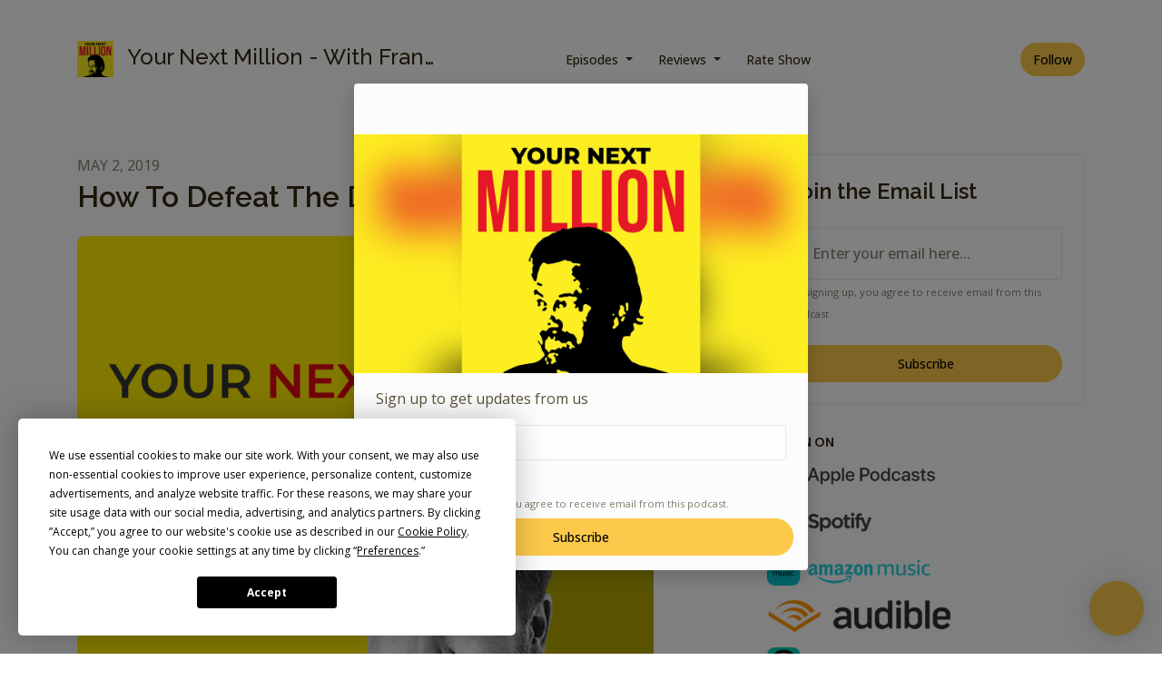

--- FILE ---
content_type: text/html; charset=utf-8
request_url: https://www.frankkernpodcast.com/how-to-defeat-the-dreaded-what-if-4/
body_size: 18750
content:


<!DOCTYPE html>
<html lang="en">
<head>

<link rel="preconnect" href="https://fonts.gstatic.com/" crossorigin="">
<link rel="preconnect" href="https://static.getpodpage.com/" crossorigin="">
<link rel="dns-prefetch" href="//fonts.googleapis.com">

<meta charset="utf-8">
<meta name="viewport" content="width=device-width, initial-scale=1.0, maximum-scale=5.0"/>
<meta http-equiv="Permissions-Policy" content="unload=*">
<title>How To Defeat The Dreaded “What If”</title>
<meta property="og:type" content="website">
<meta property="og:title" content="How To Defeat The Dreaded “What If”">
<meta name="twitter:title" content="How To Defeat The Dreaded “What If”">
<meta name="description" content="Always asking &quot;what if?&quot; Here&#x27;s how to stop.">
<meta property="og:description" content="Always asking &quot;what if?&quot; Here&#x27;s how to stop.">
<meta name="twitter:description" content="Always asking &quot;what if?&quot; Here&#x27;s how to stop.">

<meta property="og:image" content="https://getpodpage.com/image_transform_gate_v3/wfxj998G54dIttv2GMerCpyZ_DOiWeuP6o3fKj2ppT4=/?image_url=http%3A%2F%2Fstatic.libsyn.com%2Fp%2Fassets%2F9%2F7%2Fd%2F1%2F97d1301fe70f3bcd%2FYNM-audio-version-album-art.jpg&tint_color=%23FCC94A&text_color=%23ffffff&title=How+To+Defeat+The+Dreaded+%E2%80%9CWhat+If%E2%80%9D">
<meta name="twitter:image:src" content="https://getpodpage.com/image_transform_gate_v3/wfxj998G54dIttv2GMerCpyZ_DOiWeuP6o3fKj2ppT4=/?image_url=http%3A%2F%2Fstatic.libsyn.com%2Fp%2Fassets%2F9%2F7%2Fd%2F1%2F97d1301fe70f3bcd%2FYNM-audio-version-album-art.jpg&tint_color=%23FCC94A&text_color=%23ffffff&title=How+To+Defeat+The+Dreaded+%E2%80%9CWhat+If%E2%80%9D">

<meta property="og:site_name" content="Your Next Million - With Frank Kern">
<meta name="twitter:card" content="summary_large_image">
<meta property="og:url" content="https://www.frankkernpodcast.com/how-to-defeat-the-dreaded-what-if-4/">
<meta name="twitter:domain" content="https://www.frankkernpodcast.com/how-to-defeat-the-dreaded-what-if-4/">
<meta property="og:audio" content="https://traffic.libsyn.com/secure/frankkern/YNM153.mp3?dest-id=679241">


<link rel="stylesheet" href="https://static.getpodpage.com/vendor/css/bootstrap.min.b287d0533328.css" type="text/css">
<script src="https://kit.fontawesome.com/d0a5b46879.js" crossorigin="anonymous"></script>


<link rel="preload" href="https://static.getpodpage.com/vendor/css/swiper.min.6af34d0737ad.css" as="style" onload="this.onload=null;this.rel='stylesheet'">
<noscript><link rel="stylesheet" href="https://static.getpodpage.com/vendor/css/swiper.min.6af34d0737ad.css" type="text/css"></noscript>
<link rel="preload" href="https://static.getpodpage.com/vendor/css/hamburgers.min.6041a3bc3a2a.css" as="style" onload="this.onload=null;this.rel='stylesheet'">
<noscript><link rel="stylesheet" href="https://static.getpodpage.com/vendor/css/hamburgers.min.6041a3bc3a2a.css" type="text/css"></noscript>
<link rel="alternate" type="application/rss+xml" title="Your Next Million - With Frank Kern" href="https://rss.libsyn.com/shows/117993/destinations/679241.xml" />


  
  <link id="stylesheet" type="text/css" href="https://static.getpodpage.com/vendor/css/boomerang.min.css" rel="stylesheet" media="screen">


    <link href="https://fonts.googleapis.com/css?family=DM+Sans:400,400i,500,500i,700,700i&display=swap" rel="stylesheet">
    <style type="text/css">
        body, .heading, .display, .section-title .section-title-inner, .btn, h1,h2,h3,h4,h5,h6 {
            font-family: 'DM Sans', sans-serif !important;
        }
    </style>


<link href="https://static.libsyn.com/p/assets/8/0/e/e/80ee5edb94f49a2c16c3140a3186d450/journextmillionwithfrankkern.jpeg" sizes="256x256" rel="icon" type="image/x-icon">
<link href="https://static.libsyn.com/p/assets/8/0/e/e/80ee5edb94f49a2c16c3140a3186d450/journextmillionwithfrankkern.jpeg" sizes="192x192" rel="icon" type="image/x-icon">
<link href="https://static.libsyn.com/p/assets/8/0/e/e/80ee5edb94f49a2c16c3140a3186d450/journextmillionwithfrankkern.jpeg" sizes="120x120" rel="icon" type="image/x-icon">
<link href="https://static.libsyn.com/p/assets/8/0/e/e/80ee5edb94f49a2c16c3140a3186d450/journextmillionwithfrankkern.jpeg" sizes="48x48" rel="icon" type="image/x-icon">
<link href="https://static.libsyn.com/p/assets/8/0/e/e/80ee5edb94f49a2c16c3140a3186d450/journextmillionwithfrankkern.jpeg" sizes="32x32" rel="icon" type="image/x-icon">
<link href="https://static.libsyn.com/p/assets/8/0/e/e/80ee5edb94f49a2c16c3140a3186d450/journextmillionwithfrankkern.jpeg" sizes="16x16" rel="icon" type="image/x-icon">


<link href="https://static.libsyn.com/p/assets/8/0/e/e/80ee5edb94f49a2c16c3140a3186d450/journextmillionwithfrankkern.jpeg" sizes="180x180" rel="apple-touch-icon">
<meta name="msapplication-TileColor" content="#FCC94A">
<meta name="msapplication-TileImage" content="https://static.libsyn.com/p/assets/8/0/e/e/80ee5edb94f49a2c16c3140a3186d450/journextmillionwithfrankkern.jpeg">

<link rel="canonical" href="https://www.frankkernpodcast.com/how-to-defeat-the-dreaded-what-if-4/" />
<meta name="apple-itunes-app" content="app-id=1364729629">

  <style type="text/css">

  @media (min-width: 992px) {
    .navbar-aside .navbar .dropdown .dropdown-menu {
      top: -4rem !important;
    }
  }

  </style>







  
  <script>
    /*! loadCSS. [c]2017 Filament Group, Inc. MIT License */
    (function(w){"use strict";var loadCSS=function(href,before,media){var doc=w.document;var ss=doc.createElement("link");var ref;if(before){ref=before}else{var refs=(doc.body||doc.getElementsByTagName("head")[0]).childNodes;ref=refs[refs.length-1]}var sheets=doc.styleSheets;ss.rel="stylesheet";ss.href=href;ss.media="only x";function cb(){ss.media=media||"all"}if(ss.addEventListener){ss.addEventListener("load",cb)}ss.onloadcssdefined=cb;ref.parentNode.insertBefore(ss,before?ref:ref.nextSibling);return ss};if(typeof exports!=="undefined"){exports.loadCSS=loadCSS}else{w.loadCSS=loadCSS}}(typeof global!=="undefined"?global:this));
    /*! onloadCSS. [c]2017 Filament Group, Inc. MIT License */
    (function(w){if(typeof exports!=="undefined"){exports.onloadCSS=onloadCSS}else{w.onloadCSS=onloadCSS}function onloadCSS(ss,cb){var called;function onnewload(){if(!called&&ss){called=true;cb.call(ss)}}if(ss.addEventListener){ss.addEventListener("load",onnewload)}if(ss.attachEvent){ss.attachEvent("onload",onnewload)}if("isApplicationInstalled"in navigator&&"onloadcssdefined"in ss){ss.onloadcssdefined(onnewload)}}}(typeof global!=="undefined"?global:this));
  </script>

  
  
      <!-- Google Tag Manager -->
<script>(function(w,d,s,l,i){w[l]=w[l]||[];w[l].push({'gtm.start':
new Date().getTime(),event:'gtm.js'});var f=d.getElementsByTagName(s)[0],
j=d.createElement(s),dl=l!='dataLayer'?'&l='+l:'';j.async=true;j.src=
'https://www.googletagmanager.com/gtm.js?id='+i+dl;f.parentNode.insertBefore(j,f);
})(window,document,'script','dataLayer','GTM-TJ4NN74');</script>
<!-- End Google Tag Manager -->


<!-- Global site tag (gtag.js) - Google Ads: 718151632 --> <script async src="https://www.googletagmanager.com/gtag/js?id=AW-718151632"></script> <script>   window.dataLayer = window.dataLayer || [];   function gtag(){dataLayer.push(arguments);}   gtag('js', new Date());    gtag('config', 'AW-718151632'); gtag('config', 'AW-796416827'); </script>
  
  
  <link type="text/css" href="https://static.getpodpage.com/public/css/public_styles.7b0541008e6f.css" rel="stylesheet">
  <!-- Podcast Custom Design -->
<link rel="preconnect" href="https://fonts.gstatic.com">
<link rel="stylesheet" href="https://fonts.googleapis.com/css2?family=Raleway:wght@400;500;600;700;800&family=Open+Sans:wght@400;500;600;700;800&display=swap">

<style type="text/css">

    :root {
        --primary-color: #FCC94A;--primary-light-color: rgba(252,201,74,0.1);--text-color: rgba(50,40,14,0.8);--inverse-color: #FFFFFF;--text-light-color: rgba(50,40,14,0.6);--heading-color: #32280e;--bg-color: #FCFCFC;--bg-component-color: #fefefe;--bg-lightest-color: #FCFCFC;--border-color: rgba(50,40,14,0.1);--link-color: #FCC94A;--btn-color: #FCC94A;--btn-text-color: #000000;--badge-bg-color: rgba(50,40,14,0.1);--badge-text-color: #32280e;--card-bg-color: #fefefe;--card-border-color: rgba(50,40,14,0.1);--announcement-bg-color: #FCC94A;--announcement-text-color: #000000;--footer-bg-color: #fefefe;--footer-header-color: #32280e;--footer-text-color: rgba(50,40,14,0.8);--footer-link-color: #32280e;--input-bg-color: #fefefe;--input-text-color: #32280e;--input-placeholder-color: rgba(50,40,14,0.6);--input-border-color: rgba(50,40,14,0.1);--nav-bg-color: #FFFFFF;--nav-link-color: #32280e;--nav-btn-bg-color: #FCC94A;--nav-btn-text-color: #000000;--header-text-color: #FCFCFC;--header-bg-color: #FCFCFC;--global-header-text-color: #FCFCFC;--global-header-bg-color: #32280e;--mask-color: rgba(0,0,0,0.5);
    }

    body {
        display: flex;
        min-height: 100vh;
        flex-direction: column;
    }
    .body-wrap { flex: 1;}

    
    a {font-family: inherit !important;}
    
        

        
          .heading, .display,
          .show-page .navbar-brand,
          h1,h2,h3,h4,h5,h6 {
              font-family: "Raleway" !important;
          }
        
        
          body, p, .navbar-nav .nav-link, .btn {
              font-family: "Open Sans" !important;
          }
        
     

    
    

    
    h1, .heading-1 {font-size: 40px !important; font-weight: 600 !important; }
    h2, .heading-2 {font-size: 32px !important; font-weight: 600 !important; }
    h3, .heading-3 { font-size: 24px !important; font-weight: 600 !important; }
    
      .heading, .heading>a, .display {font-weight: 600 !important;}
    
    

    .navbar-nav .nav-link,
    .navbar-nav .show .nav-link,
    #nav-cta .btn {
      font-size: 0.875rem !important;
      font-weight: 500 !important;
      text-transform: capitalize !important;
    }

    
    .c-primary {color: var(--primary-color) !important;}
    .c-text-light {color: var(--text-light-color) !important;}

    .form-control,
    .select2-container--bootstrap4 .select2-selection,
    .select2-container--bootstrap4 .select2-dropdown,
    .select2-dropdown .select2-search--dropdown,
    .select2-container--bootstrap4 .select2-selection--single .select2-selection__placeholder {
      color: var(--input-text-color) !important;
      background: var(--input-bg-color) !important;
      border-color: var(--border-color) !important;
    }
    .select2-container--bootstrap4 .select2-dropdown,
    .select2-dropdown .select2-search--dropdown {
      background: var(--bg-color) !important;
    }
    .select2-dropdown .select2-results__option--highlighted[aria-selected]{
      background: var(--input-bg-color) !important;
      color: var(--input-text-color) !important;
    }
    .form-control::placeholder, .select2-container--bootstrap4 .select2-selection::placeholder {color: var(--input-placeholder-color) !important;}

    body, p, .excerpt, .excerpt p {
      color: var(--text-color) !important;
    }

    .heading, .heading>a, .display, label, h1, h2, h3, h4, h5, h6 {
      color: var(--heading-color) !important;
    }

    a, a:hover,
    .link,
    .link:hover, .link--style-1:hover,
    .meta-category a, .meta-category a:hover,
    ul.categories>li>a, ul.categories>li>a:hover {
        color: var(--link-color) !important;
    }

    .heading:hover>a {
        color: var(--link-color) !important;
    }

    .dark-mode .dropdown-menu a,
    .dark-mode .dropdown-menu a:hover,
    .dark-mode .dropdown-menu .badge,
    .dark-mode .dropdown-menu .badge a:hover,
    .dark-mode .list-group-item,
    .dark-mode .list-group-item:hover {
        color: white !important;
    }
    .dark-mode .dropdown-header {
        background-color: #090A0B !important;
    }

    .page-header-section {
      background-color: var(--global-header-bg-color) !important;
    }
    .page-header-text {
      color: var(--global-header-text-color) !important;
    }

    .badge,
    .badge a {
        color: var(--primary-color) !important;
        background-color: var(--primary-light-color) !important;
        border-color: var(--primary-light-color) !important;
        border-radius: var(--border-radius) !important;
    }

    .tagcloud--style-1 a {
      background-color: var(--badge-bg-color) !important;
      color: var(--badge-text-color) !important;
    }
    .btn-base-1, .btn-base-1:active, .btn-base-1.active, .btn-base-1:focus, .btn-base-1:hover,
    .btn-base-1.btn-outline:active, .btn-base-1.btn-outline:focus, .btn-base-1.btn-outline:hover,
    .tagcloud--style-1 a:hover,
    .btn-back-to-top {
        background-color: var(--btn-color) !important;
        border-color: var(--btn-color) !important;
        color: var(--btn-text-color) !important;
    }
    .btn-base-1.btn-outline {
        color: var(--btn-color) !important;
        border-color: var(--btn-color) !important;
    }
    .btn-link, .btn-link:hover, .btn-link:active {
        color: var(--btn-color) !important;
    }
    .btn-secondary {
        background-color: var(--dark-color) !important;
        border-color: var(--dark-color) !important;
    }

    .pagination .page-link, .pagination .page-link:focus, .pagination .page-link:hover,
    .pagination .page-item:first-child .page-link,
    .pagination .page-item:last-child .page-link {
        margin-right: 10px !important;
        font-size: 14px !important;
        padding: 5px 10px !important;
        border-radius: 50px 50px 50px 50px !important;
        
    }
    .pagination>.active .page-link, .pagination>.active .page-link:focus, .pagination>.active .page-link:hover, .pagination>.active>span, .pagination>.active>span:focus, .pagination>.active>span:hover {
        background-color: var(--btn-color) !important;
        border-color: var(--btn-color) !important;
        color: var(--btn-text-color) !important;
    }
    .pagination .page-link.no-border {
      padding-left: 0 !important;
      padding-right: 0 !important;
    }


    .swiper-button-next, .swiper-button-prev {
        color: var(--primary-color) !important;
    }
    .swiper-button-next:not(.swiper-button--style-1),
    .swiper-button-prev:not(.swiper-button--style-1) {
        background-color: var(--primary-light-color) !important;
        border-color: var(--primary-light-color) !important;
    }
    #survey-form .form-control {
        padding: 30px 20px !important;
        font-size: 1.3em !important;
    }
    #survey-form textarea.form-control {
        padding: 10px 15px !important;
        font-size: 1.3em !important;
    }
    .survey-choice {
      cursor: pointer;
      color: var(--primary-color) !important;
      border: 1px solid var(--primary-color) !important;
      cursor: pointer;
      background-color: var(--primary-light-color) !important;
      font-weight: 500;
      border-radius: 4px;
      display: flex;
      justify-content: space-between;
      align-items: center;
    }
    .survey-choice:hover {
      opacity: 0.8;
    }
    .survey-choice.selected {
      border-width: 2px !important;
      font-weight: 800;
    }
    .survey-choice.selected i.fa-check {
      font-size: 16px;
      margin-left: 8px;
    }
    .progress { border-radius: 0px !important;  }
    .progress-bar {
      background-color: var(--primary-color) !important;
    }


    .bg-base-1,
    .navbar.bg-base-1 {
        background-color: var(--primary-color) !important;
    }
    .bg-light {
        background-color: var(--bg-component-color) !important;
    }

    .btn-base-1:active, .btn-base-1.active, .btn-base-1:focus, .btn-base-1:hover, .btn-base-1.btn-outline:active, .btn-base-1.btn-outline:focus, .btn-base-1.btn-outline:hover,
    .link--style-1:hover,
    .meta-category a:hover,
    .link--style-2:hover {
        opacity: .8;
    }
    .tabs--style-2 .nav-tabs .nav-link.active {
        border-color: var(--primary-color) !important;
    }
    .top-navbar {
      z-index: 105 !important;
    }
    .body-wrap,
    .top-navbar,
    .modal-content,
    #coming-soon-page .bg-light {
      background: var(--bg-color) !important;
    }
    .sct-color-1,
    .sct-color-2 {
      background: var(--bg-color) !important;
      border-color: var(--border-color) !important;
    }


    .announcement-banner {
      background-color: var(--announcement-bg-color) !important;
      color: var(--announcement-text-color) !important;
    }

    hr,
    .border-top,
    .border-bottom,
    ul.categories>li {
      border-color: var(--border-color) !important;
    }

    .email-signup .border-on-hover {
      border: solid 2px transparent;
      transition: border-color .5s ease;
    }

    /* Target the border-on-hover when any input inside .email-signup is focused */
    .email-signup input:focus ~ .border-on-hover,
    .email-signup input:focus-within ~ .border-on-hover,
    .email-signup .border-on-hover:has(input:focus) {
      border-color: var(--btn-color) !important;
    }

    

    .navbar {
        background-color: var(--nav-bg-color) !important;
    }

    

    .navbar-nav .nav-link,
    .navbar-nav .show .nav-link,
    .show-page .navbar-brand {
      color: var(--nav-link-color) !important;
    }
    .hamburger-inner, .hamburger-inner:after, .hamburger-inner:before {
      background-color: var(--nav-link-color) !important;
    }

    /* Mobile, transparent */
    @media (max-width: 991.98px) {
      .navbar-transparent .navbar-nav .nav-link,
      .navbar-transparent .navbar-nav .show .nav-link,
      .show-page .navbar-transparent .navbar-brand {
        color: var(--text-color) !important;
      }

      .navbar-transparent .hamburger-inner,
      .navbar-transparent .hamburger-inner:after,
      .navbar-transparent .hamburger-inner:before {
        background-color: var(--text-color) !important;
      }
    }

    .navbar-nav .nav-link:focus,
    .navbar-nav .nav-link:hover,
    .navbar-nav .show .nav-link,
    .navbar-nav .show .nav-link:focus,
    .navbar-nav .show .nav-link:hover,
    .navbar-inverse .navbar-nav .nav-link:hover,
    .navbar .btn-base-1 {
      background-color: var(--nav-btn-bg-color) !important;
      border-color: var(--nav-btn-bg-color) !important;
      color: var(--nav-btn-text-color) !important;
      border-radius: 50px 50px 50px 50px !important;
    }
    #header-hero {
      background-color: var(--header-bg-color) !important;
    }
    

    #header-hero,
    #header-hero .heading,
    
    #header-hero p {
      color: var(--header-text-color) !important;
    }
    #header-hero #homepage-header-subheader,
    #header-hero #homepage-header-title a {
      color: inherit !important;
    }
    
    #header-hero.episode-header #c-text>div {
      background-color: var(--bg-color) !important;
      padding: 48px;
    }
    
    #header-hero.episode-header #header-content-wrapper {
      padding-bottom: 0 !important;
    }
    



    #footer.footer {
      background-color: var(--footer-bg-color) !important;
      color: var(--footer-text-color) !important;
    }
    #footer.footer p {
      color: var(--footer-text-color) !important;
    }
    #footer.footer .heading {
      color: var(--footer-header-color) !important;
    }
    #footer.footer a,
    #footer.footer .social-media>li>a>i {
      color: var(--footer-link-color) !important;
    }
    .footer .copy-links {
      opacity: .8;
    }

    .mask {background-color: var(--mask-color) !important;}


    .plyr_grid_container {
      color: var(--text-color) !important;
      background-color: var(--card-bg-color) !important;
      border-color: var(--border-color) !important;
    }


    

    
    .card {
      background-color: var(--card-bg-color) !important;
      border-color: var(--border-color) !important;
      overflow: hidden;
      border-radius: 8px 8px 8px 8px !important;
    }
    

    

    .card:not(.p-0) .card-body {
      padding: 24px 24px 24px 24px !important;
    }
    

    

    .rounded-card {
      border-radius: 8px 8px 8px 8px !important;
    }

    img:not(.podcast-logo):not(.player-icon):not(.player-logo):not(.player-badge):not(.rounded-circle):not(.navbar img):not(#footer img):not(.modal img):not(#header-hero-banner-image),
    img.rounded {
        border-radius: 8px 8px 8px 8px !important;
    }

    


    
    
    .btn {
      border-radius: 50px 50px 50px 50px !important;
    }
    

    @media (max-width: 991px) {
      .navbar-nav .nav-link {
          border-bottom: none !important;
      }
    }

    
      @media (min-width: 800px) {
        .subscribe-page {
            margin-top: -42px;
            margin-bottom: -42px;
        }
      }
    


    
      

      
    
      

      
    
      

      
    
      

      
    
      

      
    
      

      
    
      

      
    
      

      
    
      

      
    
      

      
    

    


    .navbar-brand img.podcast-logo {
      height: 50px !important;
    }
    .nav-bar-bg-filler {
      height: 44px !important;
    }
    @media (max-width: 991px) {
      .navbar-brand img.podcast-logo {
          height: auto !important;
          max-height: 40px;
          max-width: 100% !important;
      }
    }
    .ais-Highlight-highlighted, .ais-Snippet-highlighted {
      background-color: var(--primary-light-color) !important;
      color: inherit !important;
    }
    .ais-Hits-item, .ais-InfiniteHits-item {
      background-color: var(--card-bg-color) !important;
      border-color: var(--border-color) !important;
    }
    .hit-page-link {
      color: inherit !important;
    }
    .ais-SearchBox-form {
      background: inherit !important;
    }
    .ais-SearchBox-input {
      box-shadow: inherit !important;
      color: var(--input-text-color) !important;
      background: var(--input-bg-color) !important;
      border-color: var(--border-color) !important;
    }
    .ais-SearchBox-input::placeholder {color: var(--input-placeholder-color) !important;}

    /* supercast-plan */
    .bundle {
        background-color: var(--bg-component-color) !important;
    }

</style>

  
  



<!-- Google tag (gtag.js) -->

<script async src="https://www.googletagmanager.com/gtag/js?id=G-Y89K21FN5Q"></script>

<script>
  window.dataLayer = window.dataLayer || [];
  var slug = "your-next-million---with-frank-kern-";
  var pagePath = window.location.pathname + window.location.search; // Path + query params
  var customDomain = window.location.hostname !== "www.podpage.com" ? window.location.hostname : null; // Set customDomain only for non-podpage domains
  if (customDomain) { pagePath = "/" + slug + pagePath; }  // Add slug to pagePath if customDomain is set
  function gtag(){dataLayer.push(arguments);}
  gtag('js', new Date());
  gtag('config', 'G-Y89K21FN5Q', {
    'page_path': pagePath,
    ...(customDomain && { 'custom_domain': customDomain }), // Include customDomain only if it's set
    'website_slug': slug,
    'pid': 12715808390743
  });
  gtag('config', 'UA-170730983-1');
</script>



  
    
    

  

  


  
<link id="stylesheet" type="text/css" href="https://static.getpodpage.com/vendor/css/plyr.4c9bfb52edce.css" rel="preload" as="style" media="screen" onload="this.rel = 'stylesheet'">
<link id="stylesheet" type="text/css" href="https://static.getpodpage.com/public/css/plyr_media_player.aceb7600a7ef.css" rel="preload" as="style" media="screen" onload="this.rel = 'stylesheet'">

<script type="text/javascript" data-cookieconsent="ignore" src="https://static.getpodpage.com/public/js/plyr_media_player.33ccf7cb5528.js" defer></script>
<script type="text/javascript" data-cookieconsent="ignore" src="https://static.getpodpage.com/vendor/js/plyr.937aa0b508e5.js" id="plyr_js_script" async defer></script>
<script defer>
  // Initialize any pending plyr players when both scripts are loaded
  // createPlyrObj already handles initialization, but this ensures pending players load
  // when both scripts finish loading (in case createPlyrObj was called before Plyr was available)
  (function() {
    let checkCount = 0;
    const maxChecks = 100; // Stop after 10 seconds
    function checkPlyrReady() {
      if (typeof Plyr !== 'undefined' && typeof window.loadPlyrObj === 'function') {
        if (!window.plyrObj) {
          window.plyrObj = [];
        }
        window.loadPlyrObj();
      } else if (checkCount++ < maxChecks) {
        setTimeout(checkPlyrReady, 100);
      }
    }
    checkPlyrReady();
  })();
</script>
  
  


</head>
<body >




    

  



  



    
        <div class="modal fade" id="emailModal" tabindex="-1" role="dialog" aria-labelledby="exampleModalCenterTitle" aria-hidden="true" aria-label="Newsletter Signup Modal">
          <div class="modal-dialog modal-dialog-centered" role="document">
            <div class="modal-content no-border">
              <div class="modal-header no-border">
                <h5 class="modal-title" id="exampleModalLongTitle">
                </h5>
                <span data-dismiss="modal" aria-label="Close" role="button"><i class="fas fa-times "></i></span>
              </div>

              <div class="modal-image">
                <img src="https://getpodpage.com/image_transform_gate_v3/s6o4txUR1j6j9CYyVmgfBDdS_PKpZygbm438v0ISyTk=/?image_url=https%3A%2F%2Fstatic.libsyn.com%2Fp%2Fassets%2F8%2F0%2Fe%2Fe%2F80ee5edb94f49a2c16c3140a3186d450%2Fjournextmillionwithfrankkern.jpeg&w=1200&h=630&fill=blur" alt="Your Next Million - With Frank Kern" title="Your Next Million - With Frank Kern" class="lazyload w-100" sizes="(min-width: 480px) 600px, 90vw">
              </div>

              <div class="modal-body">

                
                  <p class="text-lg ">Sign up to get updates from us</p>
                  
                  <form class="form" id="subscribeModalForm">
                      <input type="hidden" name="csrfmiddlewaretoken" value="Pbj11MiwxL0Gp28FufmFo7kcMBytyaQoEkzmwOUD89v5iHmkGbGlrOIE2fh398ov">
                      <input type="hidden" name="first_name" class="form-control form-control-lg mb-3" placeholder="First name" id="subscribeNameModalInput">
                      <input type="email" name="email" class="form-control form-control-lg" placeholder="Email address" id="subscribeModalInput">
                      <div class="invalid-feedback" id="subscribeModalInputFeedback">
                          ...
                      </div>
                  </form>
                

              </div>
              <div class="modal-footer no-border">

                

                  <div class="g-recaptcha" data-sitekey="6Lfla-kUAAAAAJHXNZfz7Bexw9vNZgDlv1DPnDVx"></div>
                  <small class="w-100 text-center c-text-light">By signing up, you agree to receive email from this podcast.</small>
                  <button type="submit" form="subscribeModalForm" class="btn btn-styled btn-base-1 btn-block" id="subscribeModalBtn">Subscribe</button>

                

              </div>
            </div>
          </div>
        </div>

    




<div class="body-wrap show-page episode ">

    


    


    
  

    
  


    <div id="st-container" class="st-container">
        <div class="st-pusher">
            <div class="st-content">
                <div class="st-content-inner">

                    
  



<div class="header">
    





    <!-- Navbar -->
    <nav class="navbar navbar-expand-lg  py-3">

        <div class="container navbar-container">

            


    <a class="navbar-brand " href="/">
        <div style="line-height: inherit; font-size: inherit;" class="m-0 p-0 navbar-brand-container">
            
                
                    <img src="https://static.libsyn.com/p/assets/8/0/e/e/80ee5edb94f49a2c16c3140a3186d450/journextmillionwithfrankkern.jpeg" width="40" height="40" alt="Your Next Million - With Frank Kern" title="Your Next Million - With Frank Kern" class="" sizes="40px" fetchpriority="high">
                
                Your Next Million - With Fran…
            
        </div>
    </a>



            <div class="d-inline-block ml-auto">
                <!-- Navbar toggler  -->
                <button id="page-hamburger-navbar-toggler" class="navbar-toggler hamburger hamburger-js hamburger--spring" type="button" data-toggle="collapse" data-target="#navbar_main" aria-controls="navbarsExampleDefault" aria-expanded="false" aria-label="Toggle navigation">
                    <span class="hamburger-box">
                        <span class="hamburger-inner"></span>
                    </span>
                </button>
            </div>

            <div class="collapse navbar-collapse align-items-center justify-content-end mw-100" id="navbar_main">
                





                




<ul class="navbar-nav align-items-center flex-wrap justify-content-end ml-lg-auto">

    

        <li class="nav-item dropdown  " id="nav-episodes">

            

                

                    <a href="#" class="nav-link dropdown-toggle" data-toggle="dropdown" aria-haspopup="true" aria-expanded="false">
                       Episodes
                    </a>
                    <div class="dropdown-menu py-0 px-0 overflow--hidden" aria-labelledby="navbar_1_dropdown_1">
                        <div class="list-group rounded">

                            
                                

                                    <a href="/episodes/"  class="list-group-item list-group-item-action d-flex new_window align-items-center justify-content-between">

                                        

                                            All Episodes
                                            
                                                <span class="badge  text-sm badge-line strong badge-light badge-sm">823</span>
                                            

                                        
                                    </a>

                                

                            
                                

                                    <h6 class="dropdown-header strong">By Category</h6>

                                

                            
                                

                                    <a href="/categories/ask-frank-kern/"  class="list-group-item list-group-item-action d-flex new_window align-items-center justify-content-between">

                                        

                                            Ask Frank Kern
                                            
                                                <span class="badge  text-sm badge-line strong badge-light badge-sm">200</span>
                                            

                                        
                                    </a>

                                

                            
                                

                                    <h6 class="dropdown-header strong">By Season</h6>

                                

                            
                                

                                    <a href="/episodes/season/2/"  class="list-group-item list-group-item-action d-flex new_window align-items-center justify-content-between">

                                        

                                            Season 2
                                            
                                                <span class="badge  text-sm badge-line strong badge-light badge-sm">422</span>
                                            

                                        
                                    </a>

                                

                            
                                

                                    <a href="/episodes/season/3/"  class="list-group-item list-group-item-action d-flex new_window align-items-center justify-content-between">

                                        

                                            Season 3
                                            
                                                <span class="badge  text-sm badge-line strong badge-light badge-sm">13</span>
                                            

                                        
                                    </a>

                                

                            

                        </div>
                    </div>

                
            
        </li>

    

        <li class="nav-item dropdown  " id="nav-reviews">

            

                

                    <a href="#" class="nav-link dropdown-toggle" data-toggle="dropdown" aria-haspopup="true" aria-expanded="false">
                       Reviews
                    </a>
                    <div class="dropdown-menu py-0 px-0 overflow--hidden" aria-labelledby="navbar_1_dropdown_2">
                        <div class="list-group rounded">

                            
                                

                                    <a href="/reviews/"  class="list-group-item list-group-item-action d-flex new_window align-items-center justify-content-between">

                                        

                                            All Reviews
                                            

                                        
                                    </a>

                                

                            
                                

                                    <a href="/reviews/new/"  class="list-group-item list-group-item-action d-flex new_window align-items-center justify-content-between">

                                        

                                            Leave a Review
                                            

                                        
                                    </a>

                                

                            
                                

                                    <a href="https://podcasts.apple.com/us/podcast/id1364729629?mt=2&amp;ls=1" target="_blank" rel="noreferrer" class="list-group-item list-group-item-action d-flex new_window align-items-center justify-content-between">

                                        

                                            <div class="list-group-content">
                                                <div class="list-group-heading mb-1">
                                                    <img loading="lazy" src="https://static.getpodpage.com/public/images/players-light-v1/icons/applepodcasts-icon@2x.d8701eb5b99b.png" alt="Rate on Apple Podcasts podcast player icon" width="20" height="20" class="mr-1">
                                                    Rate on Apple Podcasts
                                                </div>
                                            </div>

                                        
                                    </a>

                                

                            
                                

                                    <a href="https://open.spotify.com/show/3U8HfYbzXwPwZJp9aNggD9" target="_blank" rel="noreferrer" class="list-group-item list-group-item-action d-flex new_window align-items-center justify-content-between">

                                        

                                            <div class="list-group-content">
                                                <div class="list-group-heading mb-1">
                                                    <img loading="lazy" src="https://static.getpodpage.com/public/images/players-light-v1/icons/spotify-icon@2x.d6a55c3ea35a.png" alt="Rate on Spotify podcast player icon" width="20" height="20" class="mr-1">
                                                    Rate on Spotify
                                                </div>
                                            </div>

                                        
                                    </a>

                                

                            

                        </div>
                    </div>

                
            
        </li>

    

        <li class="nav-item   " id="nav-rate">

            

                

                    <a href="/rate/" class="nav-link">
                        Rate Show
                    </a>

                
            
        </li>

    

        <li class="nav-item   " id="nav-facebook">

            

                <a href="https://www.facebook.com/Frank.Kern.Page" target="_blank" rel="noreferrer" rel="noreferrer" aria-label="Facebook link" class="nav-link nav-link-icon">
                    
                        <i class="fab fa-fw fa-facebook mr-0"></i>
                        <span class="d-lg-none">Facebook</span>
                    
                </a>

            
        </li>

    

        <li class="nav-item   " id="nav-linkedin">

            

                <a href="https://www.linkedin.com/in/thefrankkern/" target="_blank" rel="noreferrer" rel="noreferrer" aria-label="LinkedIn link" class="nav-link nav-link-icon">
                    
                        <i class="fab fa-fw fa-linkedin mr-0"></i>
                        <span class="d-lg-none">LinkedIn</span>
                    
                </a>

            
        </li>

    

        <li class="nav-item   " id="nav-youtube">

            

                <a href="https://www.youtube.com/user/OfficialFrankKern" target="_blank" rel="noreferrer" rel="noreferrer" aria-label="YouTube link" class="nav-link nav-link-icon">
                    
                        <i class="fab fa-fw fa-youtube mr-0"></i>
                        <span class="d-lg-none">YouTube</span>
                    
                </a>

            
        </li>

    

        <li class="nav-item   " id="nav-twitter">

            

                <a href="https://twitter.com/Frank_Kern" target="_blank" rel="noreferrer" rel="noreferrer" aria-label="X / Twitter link" class="nav-link nav-link-icon">
                    
                        <i class="fab fa-fw fa-twitter mr-0"></i>
                        <span class="d-lg-none">X / Twitter</span>
                    
                </a>

            
        </li>

    

        <li class="nav-item   " id="nav-instagram">

            

                <a href="https://www.instagram.com/frankkern" target="_blank" rel="noreferrer" rel="noreferrer" aria-label="Instagram link" class="nav-link nav-link-icon">
                    
                        <i class="fab fa-fw fa-instagram mr-0"></i>
                        <span class="d-lg-none">Instagram</span>
                    
                </a>

            
        </li>

    

        <li class="nav-item dropdown  d-block d-lg-none" id="nav-follow">

            

                

                    <a href="#" class="nav-link dropdown-toggle" data-toggle="dropdown" aria-haspopup="true" aria-expanded="false">
                       Follow
                    </a>
                    <div class="dropdown-menu py-0 px-0 overflow--hidden" aria-labelledby="navbar_1_dropdown_9">
                        <div class="list-group rounded">

                            
                                

                                    <a href="https://podcasts.apple.com/us/podcast/id1364729629?mt=2&amp;ls=1"  class="list-group-item list-group-item-action d-flex new_window align-items-center justify-content-between">

                                        

                                            <div class="list-group-content">
                                                <div class="list-group-heading mb-1">
                                                    <img loading="lazy" src="https://static.getpodpage.com/public/images/players-light-v1/icons/applepodcasts-icon@2x.d8701eb5b99b.png" alt="Apple Podcasts podcast player icon" width="20" height="20" class="mr-1">
                                                    Apple Podcasts
                                                </div>
                                            </div>

                                        
                                    </a>

                                

                            
                                

                                    <a href="https://open.spotify.com/show/3U8HfYbzXwPwZJp9aNggD9"  class="list-group-item list-group-item-action d-flex new_window align-items-center justify-content-between">

                                        

                                            <div class="list-group-content">
                                                <div class="list-group-heading mb-1">
                                                    <img loading="lazy" src="https://static.getpodpage.com/public/images/players-light-v1/icons/spotify-icon@2x.d6a55c3ea35a.png" alt="Spotify podcast player icon" width="20" height="20" class="mr-1">
                                                    Spotify
                                                </div>
                                            </div>

                                        
                                    </a>

                                

                            
                                

                                    <a href="https://music.amazon.com/podcasts/6e43a3ed-e7bf-4150-bca0-df723803a01a/Ask-Frank-Kern"  class="list-group-item list-group-item-action d-flex new_window align-items-center justify-content-between">

                                        

                                            <div class="list-group-content">
                                                <div class="list-group-heading mb-1">
                                                    <img loading="lazy" src="https://static.getpodpage.com/public/images/players-light-v1/icons/amazonmusic-icon@2x.c82e9a7d5383.png" alt="Amazon Music podcast player icon" width="20" height="20" class="mr-1">
                                                    Amazon Music
                                                </div>
                                            </div>

                                        
                                    </a>

                                

                            
                                

                                    <a href="https://www.audible.com/pd/Ask-Frank-Kern-Podcast/B08K56BJ19"  class="list-group-item list-group-item-action d-flex new_window align-items-center justify-content-between">

                                        

                                            <div class="list-group-content">
                                                <div class="list-group-heading mb-1">
                                                    <img loading="lazy" src="https://static.getpodpage.com/public/images/players-light-v1/icons/audible-icon@2x.4320b2f02088.png" alt="Audible podcast player icon" width="20" height="20" class="mr-1">
                                                    Audible
                                                </div>
                                            </div>

                                        
                                    </a>

                                

                            
                                

                                    <a href="https://castro.fm/itunes/1364729629"  class="list-group-item list-group-item-action d-flex new_window align-items-center justify-content-between">

                                        

                                            <div class="list-group-content">
                                                <div class="list-group-heading mb-1">
                                                    <img loading="lazy" src="https://static.getpodpage.com/public/images/players-light-v1/icons/castro-icon@2x.4b308ef39665.png" alt="Castro podcast player icon" width="20" height="20" class="mr-1">
                                                    Castro
                                                </div>
                                            </div>

                                        
                                    </a>

                                

                            
                                

                                    <a href="https://www.iheart.com/podcast/256-your-next-million-30931233"  class="list-group-item list-group-item-action d-flex new_window align-items-center justify-content-between">

                                        

                                            <div class="list-group-content">
                                                <div class="list-group-heading mb-1">
                                                    <img loading="lazy" src="https://static.getpodpage.com/public/images/players-light-v1/icons/iheartradio-icon@2x.4df84ddca5fb.png" alt="iHeartRadio podcast player icon" width="20" height="20" class="mr-1">
                                                    iHeartRadio
                                                </div>
                                            </div>

                                        
                                    </a>

                                

                            
                                

                                    <a href="https://overcast.fm/itunes1364729629"  class="list-group-item list-group-item-action d-flex new_window align-items-center justify-content-between">

                                        

                                            <div class="list-group-content">
                                                <div class="list-group-heading mb-1">
                                                    <img loading="lazy" src="https://static.getpodpage.com/public/images/players-light-v1/icons/overcast-icon@2x.3dc8dd4c0bb9.png" alt="Overcast podcast player icon" width="20" height="20" class="mr-1">
                                                    Overcast
                                                </div>
                                            </div>

                                        
                                    </a>

                                

                            
                                

                                    <a href="https://pca.st/60Zj"  class="list-group-item list-group-item-action d-flex new_window align-items-center justify-content-between">

                                        

                                            <div class="list-group-content">
                                                <div class="list-group-heading mb-1">
                                                    <img loading="lazy" src="https://static.getpodpage.com/public/images/players-light-v1/icons/pocketcasts-icon@2x.a277c9a336fe.png" alt="PocketCasts podcast player icon" width="20" height="20" class="mr-1">
                                                    PocketCasts
                                                </div>
                                            </div>

                                        
                                    </a>

                                

                            
                                

                                    <a href="http://frankkern.libsyn.com/rss"  class="list-group-item list-group-item-action d-flex new_window align-items-center justify-content-between">

                                        

                                            <div class="list-group-content">
                                                <div class="list-group-heading mb-1">
                                                    <img loading="lazy" src="https://static.getpodpage.com/public/images/players-light-v1/icons/rss-icon@2x.106f007438c6.png" alt="RSS Feed podcast player icon" width="20" height="20" class="mr-1">
                                                    RSS Feed
                                                </div>
                                            </div>

                                        
                                    </a>

                                

                            

                        </div>
                    </div>

                
            
        </li>

    

    
        





    <link rel="stylesheet" href="https://static.getpodpage.com/public/css/native_search.60f53d2a4ed7.css" />
        <script src="https://static.getpodpage.com/public/js/native_search.13ead6c03472.js" onerror="console.error('Failed to load native search script');"></script>

        <li class="nav-item" id="nav-search">
            <a id="native-search-button" href="#" class="nav-link nav-link-icon" data-toggle="modal" data-target="#nativeSearchModal" alt="button for searching the website" aria-label="Click to search entire website">
                <i class="fas fa-fw fa-search mr-0"></i>
                <span class="d-lg-none">Search</span>
            </a>
        </li>

        <script>
            document.addEventListener("DOMContentLoaded", function () {
                const pathName = window.location.pathname;
                let searchInstance = null;
                const searchLabel = "Search";

                // Remove any modal backdrop that Bootstrap might create
                $("#nativeSearchModal").on("show.bs.modal", function () {
                    $(".modal-backdrop").remove();
                });

                $("#native-search-button").on("click", function (e) {
                    e.preventDefault();

                    // Check if nativeSearch is available
                    if (typeof window.nativeSearch !== 'function' || typeof window.nativeSearchWidgets !== 'object') {
                        console.error('Native search functionality is not available. The search script may have failed to load.');
                        // Show user-friendly error message in the modal
                        const modalBody = document.querySelector("#nativeSearchModal .modal-body");
                        if (modalBody) {
                            modalBody.innerHTML = '<div class="alert alert-danger" role="alert">' +
                                'Search functionality is temporarily unavailable. Please try refreshing the page.' +
                                '</div>';
                        }
                        return;
                    }

                    const urlParams = new URLSearchParams(window.location.search);
                    let searchQuery = "";
                    const modelType = $(this).attr('data-model') || null;  // Get model type from button
                    const modelPlaceholder = modelType ? `${searchLabel} ${modelType}` : searchLabel;

                    // Check if the URL path ends with '/search' and 'q' parameter exists
                    if (pathName.endsWith('/search/') && urlParams.has('q')) {
                        searchQuery = urlParams.get('q');
                    }

                    // Initialize search if not already done (or if model type changed)
                    // Also reinitialize if switching from filtered to global search (modelType becomes null)
                    var modelTypeChanged = modelType !== window.nativeSearchModelType;
                    if (!searchInstance || modelTypeChanged) {
                        try {
                            searchInstance = window.nativeSearch({
                                searchUrl: '/api/12715808390743/search/',
                                hitsPerPage: 8,
                                modelType: modelType
                            });

                            searchInstance.addWidgets([
                                window.nativeSearchWidgets.searchBox({
                                    container: "#native-searchbox",
                                    placeholder: modelPlaceholder,
                                }),
                                window.nativeSearchWidgets.hits({
                                    container: "#native-hits",
                                }),
                                window.nativeSearchWidgets.pagination({
                                    container: "#native-pagination",
                                }),
                            ]);

                            searchInstance.start();
                            window.nativeSearchInstance = searchInstance;
                            window.nativeSearchModelType = modelType;  // Store current model type
                        } catch (error) {
                            console.error('Error initializing native search:', error);
                            const modalBody = document.querySelector("#nativeSearchModal .modal-body");
                            if (modalBody) {
                                modalBody.innerHTML = '<div class="alert alert-danger" role="alert">' +
                                    'An error occurred while initializing search. Please try refreshing the page.' +
                                    '</div>';
                            }
                            return;
                        }
                    }

                    // Set initial query if provided (after a small delay to ensure modal is open)
                    if (searchQuery) {
                        setTimeout(function() {
                            const searchInput = document.querySelector("#native-searchbox .native-search-input");
                            if (searchInput) {
                                searchInput.value = searchQuery;
                                searchInstance.setQuery(searchQuery);
                            }
                        }, 100);
                    }
                });

                $("#nativeSearchModal").on("shown.bs.modal", function () {
                    const searchInput = document.querySelector("#native-searchbox .native-search-input");
                    if (searchInput) {
                        searchInput.focus();
                    }
                });
                
                // Clear data-model when modal closes so next click uses global search
                $("#nativeSearchModal").on("hidden.bs.modal", function () {
                    $("#native-search-button").removeAttr('data-model');
                });

            });
        </script>



    

</ul>


            </div>
            





    

        <div class="dropdown d-none d-lg-inline-block ml-3" id="nav-cta">
            <button class="btn btn-base-1" type="button" id="dropdownMenuButton" data-toggle="dropdown" aria-haspopup="true" aria-expanded="false">
                Follow
            </button>

            <div class="dropdown-menu dropdown-menu-right " aria-labelledby="dropdownMenuButton">
                
                    <a class="dropdown-item" href="https://podcasts.apple.com/us/podcast/id1364729629?mt=2&amp;ls=1" target="_blank" rel="noreferrer">
                        
                            <img loading="lazy" src="https://static.getpodpage.com/public/images/players-light-v1/icons/applepodcasts-icon@2x.d8701eb5b99b.png" alt="Apple Podcasts podcast player icon" width="20" height="20" class="mr-2">
                        
                        Apple Podcasts
                    </a>
                
                    <a class="dropdown-item" href="https://open.spotify.com/show/3U8HfYbzXwPwZJp9aNggD9" target="_blank" rel="noreferrer">
                        
                            <img loading="lazy" src="https://static.getpodpage.com/public/images/players-light-v1/icons/spotify-icon@2x.d6a55c3ea35a.png" alt="Spotify podcast player icon" width="20" height="20" class="mr-2">
                        
                        Spotify
                    </a>
                
                    <a class="dropdown-item" href="https://music.amazon.com/podcasts/6e43a3ed-e7bf-4150-bca0-df723803a01a/Ask-Frank-Kern" target="_blank" rel="noreferrer">
                        
                            <img loading="lazy" src="https://static.getpodpage.com/public/images/players-light-v1/icons/amazonmusic-icon@2x.c82e9a7d5383.png" alt="Amazon Music podcast player icon" width="20" height="20" class="mr-2">
                        
                        Amazon Music
                    </a>
                
                    <a class="dropdown-item" href="https://www.audible.com/pd/Ask-Frank-Kern-Podcast/B08K56BJ19" target="_blank" rel="noreferrer">
                        
                            <img loading="lazy" src="https://static.getpodpage.com/public/images/players-light-v1/icons/audible-icon@2x.4320b2f02088.png" alt="Audible podcast player icon" width="20" height="20" class="mr-2">
                        
                        Audible
                    </a>
                
                    <a class="dropdown-item" href="https://castro.fm/itunes/1364729629" target="_blank" rel="noreferrer">
                        
                            <img loading="lazy" src="https://static.getpodpage.com/public/images/players-light-v1/icons/castro-icon@2x.4b308ef39665.png" alt="Castro podcast player icon" width="20" height="20" class="mr-2">
                        
                        Castro
                    </a>
                
                    <a class="dropdown-item" href="https://www.iheart.com/podcast/256-your-next-million-30931233" target="_blank" rel="noreferrer">
                        
                            <img loading="lazy" src="https://static.getpodpage.com/public/images/players-light-v1/icons/iheartradio-icon@2x.4df84ddca5fb.png" alt="iHeartRadio podcast player icon" width="20" height="20" class="mr-2">
                        
                        iHeartRadio
                    </a>
                
                    <a class="dropdown-item" href="https://overcast.fm/itunes1364729629" target="_blank" rel="noreferrer">
                        
                            <img loading="lazy" src="https://static.getpodpage.com/public/images/players-light-v1/icons/overcast-icon@2x.3dc8dd4c0bb9.png" alt="Overcast podcast player icon" width="20" height="20" class="mr-2">
                        
                        Overcast
                    </a>
                
                    <a class="dropdown-item" href="https://pca.st/60Zj" target="_blank" rel="noreferrer">
                        
                            <img loading="lazy" src="https://static.getpodpage.com/public/images/players-light-v1/icons/pocketcasts-icon@2x.a277c9a336fe.png" alt="PocketCasts podcast player icon" width="20" height="20" class="mr-2">
                        
                        PocketCasts
                    </a>
                
                    <a class="dropdown-item" href="http://frankkern.libsyn.com/rss" target="_blank" rel="noreferrer">
                        
                            <img loading="lazy" src="https://static.getpodpage.com/public/images/players-light-v1/icons/rss-icon@2x.106f007438c6.png" alt="RSS Feed podcast player icon" width="20" height="20" class="mr-2">
                        
                        RSS Feed
                    </a>
                
            </div>
        </div>

    



        </div>
    </nav>
    
    
    
        



<div class="modal" id="nativeSearchModal" tabindex="-1" role="dialog" aria-labelledby="nativeSearchModalTitle" aria-hidden="true" data-backdrop="false">
    <div class="modal-dialog modal-lg" role="document">
        <div class="modal-content">
            <div class="modal-header">
                <h5 class="modal-title text-center" id="nativeSearchModalTitle">
                    Search
                </h5>
                <button type="button" class="close" data-dismiss="modal" aria-label="Close">
                    <span aria-hidden="true"><i class="fas fa-times "></i></span>
                </button>
            </div>
            <div class="modal-body">
                <div class="native-search-container">
                    <div class="search-panel">
                        <div id="native-searchbox" class="my-3"></div>
                        <div id="native-hits"></div>
                        <div id="native-pagination" class="mt-4"></div>
                    </div>
                </div>
            </div>
        </div>
    </div>
</div>

    
</div>


  

                    <div id="page-content">
                      

    


    


    








    <section class="slice sct-color-1 episode-page">
        <div class="container">
            <div class="row justify-content-center">
                
                    <div class="col-lg-7">
                        
<div class="post-content mb-5  ">

    
        <div class="text-uppercase c-text-light strong-300 mb-1 content-publish-date">
            May 2, 2019
        </div>

        <h1 class="heading heading-2 strong-400 text-normal mb-4">
            How To Defeat The Dreaded “What If”
        </h1>
    

    
        <div class="sharethis-inline-share-buttons mb-4"></div>
    

    
        <img src="http://static.libsyn.com/p/assets/9/7/d/1/97d1301fe70f3bcd/YNM-audio-version-album-art.jpg" alt="How To Defeat The Dreaded “What If”" title="How To Defeat The Dreaded “What If”" class="lazyload w-100 rounded" sizes="(min-width: 991px) 665px, (min-width: 575px) 720px, 90vw">
    

    
    
        







    <div class="post-content-body mt-3" id="play">
        <div class="iframeContainer" data-allowfullscreen="" data-class="" data-height="128" data-mozallowfullscreen="true" data-msallowfullscreen="true" data-oallowfullscreen="true" data-scrolling="no" data-src="//play.libsyn.com/embed/episode/id/9632114/height/128/theme/modern/thumbnail/yes/border/yes/custom-color/FFFFFF/download/yes/stats-code/podpage/" data-style="border: none;" data-title="How To Defeat The Dreaded “What If”" data-webkitallowfullscreen="true" data-width="100%"></div>
    </div>



    <div class="block-body p-0 mt-3 content-preview">
        <p class="text-lg">
            Always asking &quot;what if?&quot; Here&#x27;s how to stop.
        </p>
    </div>


<div class="post-content-body mt-3 content-player-badges">
    <div class="d-none d-sm-block">
        
            

<div class="row justify-content-center">
    
        <div class="col-5 pb-3">
            <a href="https://podcasts.apple.com/us/podcast/id1364729629?mt=2&amp;ls=1" target="_blank" rel="noreferrer" class="mb-3 "
            onclick="gtag('event', 'Player Link Click', {'event_category': 'Apple Podcasts', 'event_label': 'Your Next Million - With Frank Kern - How To Defeat The Dreaded “What If”',});" >
                <img loading="lazy" src="https://images-cf.getpodpage.com/cdn-cgi/image/quality=70,fit=contain,width=300/https://static.getpodpage.com/public/images/players-light-v1/badges/applepodcasts-badge.e916521c27f0.png" alt="Apple Podcasts podcast player badge" class="player-badge" loading="lazy" width="100%">
            </a>
        </div>
    
        <div class="col-5 pb-3">
            <a href="https://open.spotify.com/show/3U8HfYbzXwPwZJp9aNggD9" target="_blank" rel="noreferrer" class="mb-3 "
            onclick="gtag('event', 'Player Link Click', {'event_category': 'Spotify', 'event_label': 'Your Next Million - With Frank Kern - How To Defeat The Dreaded “What If”',});" >
                <img loading="lazy" src="https://images-cf.getpodpage.com/cdn-cgi/image/quality=70,fit=contain,width=300/https://static.getpodpage.com/public/images/players-light-v1/badges/spotify-badge.be85ac673636.png" alt="Spotify podcast player badge" class="player-badge" loading="lazy" width="100%">
            </a>
        </div>
    
        <div class="col-5 pb-3">
            <a href="https://music.amazon.com/podcasts/6e43a3ed-e7bf-4150-bca0-df723803a01a/Ask-Frank-Kern" target="_blank" rel="noreferrer" class="mb-3 "
            onclick="gtag('event', 'Player Link Click', {'event_category': 'Amazon Music', 'event_label': 'Your Next Million - With Frank Kern - How To Defeat The Dreaded “What If”',});" >
                <img loading="lazy" src="https://images-cf.getpodpage.com/cdn-cgi/image/quality=70,fit=contain,width=300/https://static.getpodpage.com/public/images/players-light-v1/badges/amazonmusic-badge.641a38874a65.png" alt="Amazon Music podcast player badge" class="player-badge" loading="lazy" width="100%">
            </a>
        </div>
    
        <div class="col-5 pb-3">
            <a href="https://www.audible.com/pd/Ask-Frank-Kern-Podcast/B08K56BJ19" target="_blank" rel="noreferrer" class="mb-3 "
            onclick="gtag('event', 'Player Link Click', {'event_category': 'Audible', 'event_label': 'Your Next Million - With Frank Kern - How To Defeat The Dreaded “What If”',});" >
                <img loading="lazy" src="https://images-cf.getpodpage.com/cdn-cgi/image/quality=70,fit=contain,width=300/https://static.getpodpage.com/public/images/players-light-v1/badges/audible-badge.47f14cbf2c38.png" alt="Audible podcast player badge" class="player-badge" loading="lazy" width="100%">
            </a>
        </div>
    
        <div class="col-5 pb-3">
            <a href="https://castro.fm/itunes/1364729629" target="_blank" rel="noreferrer" class="mb-3 "
            onclick="gtag('event', 'Player Link Click', {'event_category': 'Castro', 'event_label': 'Your Next Million - With Frank Kern - How To Defeat The Dreaded “What If”',});" >
                <img loading="lazy" src="https://images-cf.getpodpage.com/cdn-cgi/image/quality=70,fit=contain,width=300/https://static.getpodpage.com/public/images/players-light-v1/badges/castro-badge.39b741014f84.png" alt="Castro podcast player badge" class="player-badge" loading="lazy" width="100%">
            </a>
        </div>
    
        <div class="col-5 pb-3">
            <a href="https://www.iheart.com/podcast/256-your-next-million-30931233" target="_blank" rel="noreferrer" class="mb-3 "
            onclick="gtag('event', 'Player Link Click', {'event_category': 'iHeartRadio', 'event_label': 'Your Next Million - With Frank Kern - How To Defeat The Dreaded “What If”',});" >
                <img loading="lazy" src="https://images-cf.getpodpage.com/cdn-cgi/image/quality=70,fit=contain,width=300/https://static.getpodpage.com/public/images/players-light-v1/badges/iheartradio-badge.46e61733eff2.png" alt="iHeartRadio podcast player badge" class="player-badge" loading="lazy" width="100%">
            </a>
        </div>
    
        <div class="col-5 pb-3">
            <a href="https://overcast.fm/itunes1364729629" target="_blank" rel="noreferrer" class="mb-3 "
            onclick="gtag('event', 'Player Link Click', {'event_category': 'Overcast', 'event_label': 'Your Next Million - With Frank Kern - How To Defeat The Dreaded “What If”',});" >
                <img loading="lazy" src="https://images-cf.getpodpage.com/cdn-cgi/image/quality=70,fit=contain,width=300/https://static.getpodpage.com/public/images/players-light-v1/badges/overcast-badge.d7859f45d41f.png" alt="Overcast podcast player badge" class="player-badge" loading="lazy" width="100%">
            </a>
        </div>
    
        <div class="col-5 pb-3">
            <a href="https://pca.st/60Zj" target="_blank" rel="noreferrer" class="mb-3 "
            onclick="gtag('event', 'Player Link Click', {'event_category': 'PocketCasts', 'event_label': 'Your Next Million - With Frank Kern - How To Defeat The Dreaded “What If”',});" >
                <img loading="lazy" src="https://images-cf.getpodpage.com/cdn-cgi/image/quality=70,fit=contain,width=300/https://static.getpodpage.com/public/images/players-light-v1/badges/pocketcasts-badge.2a5a90f8b213.png" alt="PocketCasts podcast player badge" class="player-badge" loading="lazy" width="100%">
            </a>
        </div>
    
        <div class="col-5 pb-3">
            <a href="http://frankkern.libsyn.com/rss" target="_blank" rel="noreferrer" class="mb-3 copy-to-clipboard"
            onclick="gtag('event', 'Player Link Click', {'event_category': 'RSS Feed', 'event_label': 'Your Next Million - With Frank Kern - How To Defeat The Dreaded “What If”',});" >
                <img loading="lazy" src="https://images-cf.getpodpage.com/cdn-cgi/image/quality=70,fit=contain,width=300/https://static.getpodpage.com/public/images/players-light-v1/badges/rss-badge.4638e4511e8d.png" alt="RSS Feed podcast player badge" class="player-badge" loading="lazy" width="100%">
            </a>
        </div>
    
</div>

        
    </div>
    <div class="d-sm-none">
        

<div class="row justify-content-center my-3 mt-4" id="player-icons">
    <div class="col-12">
        
            <a href="https://podcasts.apple.com/us/podcast/id1364729629?mt=2&amp;ls=1" target="_blank" rel="noreferrer" class="mb-2 mr-2 d-inline-block"
            onclick="gtag('event', 'Player Link Click', {'event_category': 'Apple Podcasts', 'event_label': 'Your Next Million - With Frank Kern - How To Defeat The Dreaded “What If”',});">
                <img loading="lazy" data-src="https://images-cf.getpodpage.com/cdn-cgi/image/quality=70,fit=contain,width=100/https://static.getpodpage.com/public/images/players-light-v1/icons/applepodcasts-icon@2x.d8701eb5b99b.png" class="lazyload player-icon" alt="Apple Podcasts podcast player icon" style="width: 40px; aspect-ratio: 1 / 1;">
            </a>
        
            <a href="https://open.spotify.com/show/3U8HfYbzXwPwZJp9aNggD9" target="_blank" rel="noreferrer" class="mb-2 mr-2 d-inline-block"
            onclick="gtag('event', 'Player Link Click', {'event_category': 'Spotify', 'event_label': 'Your Next Million - With Frank Kern - How To Defeat The Dreaded “What If”',});">
                <img loading="lazy" data-src="https://images-cf.getpodpage.com/cdn-cgi/image/quality=70,fit=contain,width=100/https://static.getpodpage.com/public/images/players-light-v1/icons/spotify-icon@2x.d6a55c3ea35a.png" class="lazyload player-icon" alt="Spotify podcast player icon" style="width: 40px; aspect-ratio: 1 / 1;">
            </a>
        
            <a href="https://music.amazon.com/podcasts/6e43a3ed-e7bf-4150-bca0-df723803a01a/Ask-Frank-Kern" target="_blank" rel="noreferrer" class="mb-2 mr-2 d-inline-block"
            onclick="gtag('event', 'Player Link Click', {'event_category': 'Amazon Music', 'event_label': 'Your Next Million - With Frank Kern - How To Defeat The Dreaded “What If”',});">
                <img loading="lazy" data-src="https://images-cf.getpodpage.com/cdn-cgi/image/quality=70,fit=contain,width=100/https://static.getpodpage.com/public/images/players-light-v1/icons/amazonmusic-icon@2x.c82e9a7d5383.png" class="lazyload player-icon" alt="Amazon Music podcast player icon" style="width: 40px; aspect-ratio: 1 / 1;">
            </a>
        
            <a href="https://www.audible.com/pd/Ask-Frank-Kern-Podcast/B08K56BJ19" target="_blank" rel="noreferrer" class="mb-2 mr-2 d-inline-block"
            onclick="gtag('event', 'Player Link Click', {'event_category': 'Audible', 'event_label': 'Your Next Million - With Frank Kern - How To Defeat The Dreaded “What If”',});">
                <img loading="lazy" data-src="https://images-cf.getpodpage.com/cdn-cgi/image/quality=70,fit=contain,width=100/https://static.getpodpage.com/public/images/players-light-v1/icons/audible-icon@2x.4320b2f02088.png" class="lazyload player-icon" alt="Audible podcast player icon" style="width: 40px; aspect-ratio: 1 / 1;">
            </a>
        
            <a href="https://castro.fm/itunes/1364729629" target="_blank" rel="noreferrer" class="mb-2 mr-2 d-inline-block"
            onclick="gtag('event', 'Player Link Click', {'event_category': 'Castro', 'event_label': 'Your Next Million - With Frank Kern - How To Defeat The Dreaded “What If”',});">
                <img loading="lazy" data-src="https://images-cf.getpodpage.com/cdn-cgi/image/quality=70,fit=contain,width=100/https://static.getpodpage.com/public/images/players-light-v1/icons/castro-icon@2x.4b308ef39665.png" class="lazyload player-icon" alt="Castro podcast player icon" style="width: 40px; aspect-ratio: 1 / 1;">
            </a>
        
            <a href="https://www.iheart.com/podcast/256-your-next-million-30931233" target="_blank" rel="noreferrer" class="mb-2 mr-2 d-inline-block"
            onclick="gtag('event', 'Player Link Click', {'event_category': 'iHeartRadio', 'event_label': 'Your Next Million - With Frank Kern - How To Defeat The Dreaded “What If”',});">
                <img loading="lazy" data-src="https://images-cf.getpodpage.com/cdn-cgi/image/quality=70,fit=contain,width=100/https://static.getpodpage.com/public/images/players-light-v1/icons/iheartradio-icon@2x.4df84ddca5fb.png" class="lazyload player-icon" alt="iHeartRadio podcast player icon" style="width: 40px; aspect-ratio: 1 / 1;">
            </a>
        
            <a href="https://overcast.fm/itunes1364729629" target="_blank" rel="noreferrer" class="mb-2 mr-2 d-inline-block"
            onclick="gtag('event', 'Player Link Click', {'event_category': 'Overcast', 'event_label': 'Your Next Million - With Frank Kern - How To Defeat The Dreaded “What If”',});">
                <img loading="lazy" data-src="https://images-cf.getpodpage.com/cdn-cgi/image/quality=70,fit=contain,width=100/https://static.getpodpage.com/public/images/players-light-v1/icons/overcast-icon@2x.3dc8dd4c0bb9.png" class="lazyload player-icon" alt="Overcast podcast player icon" style="width: 40px; aspect-ratio: 1 / 1;">
            </a>
        
            <a href="https://pca.st/60Zj" target="_blank" rel="noreferrer" class="mb-2 mr-2 d-inline-block"
            onclick="gtag('event', 'Player Link Click', {'event_category': 'PocketCasts', 'event_label': 'Your Next Million - With Frank Kern - How To Defeat The Dreaded “What If”',});">
                <img loading="lazy" data-src="https://images-cf.getpodpage.com/cdn-cgi/image/quality=70,fit=contain,width=100/https://static.getpodpage.com/public/images/players-light-v1/icons/pocketcasts-icon@2x.a277c9a336fe.png" class="lazyload player-icon" alt="PocketCasts podcast player icon" style="width: 40px; aspect-ratio: 1 / 1;">
            </a>
        
            <a href="http://frankkern.libsyn.com/rss" target="_blank" rel="noreferrer" class="mb-2 mr-2 d-inline-block"
            onclick="gtag('event', 'Player Link Click', {'event_category': 'RSS Feed', 'event_label': 'Your Next Million - With Frank Kern - How To Defeat The Dreaded “What If”',});">
                <img loading="lazy" data-src="https://images-cf.getpodpage.com/cdn-cgi/image/quality=70,fit=contain,width=100/https://static.getpodpage.com/public/images/players-light-v1/icons/rss-icon@2x.106f007438c6.png" class="lazyload player-icon" alt="RSS Feed podcast player icon" style="width: 40px; aspect-ratio: 1 / 1;">
            </a>
        
    </div>
</div>

    </div>
</div>



<div class="tabs tabs--style-2" role="tabpanel">

    
    <ul class="nav nav-tabs" role="tablist">
        <li class="nav-item mr-4" role="presentation">
            <a href="#show-notes" aria-controls="show-notes" role="tab" data-toggle="tab" class="nav-link active text-center pb-2">
                Show Notes
            </a>
        </li>
        
        
        
        

    </ul>
    

    <div class="tab-content">
        <div role="tabpanel" class="tab-pane active" id="show-notes">


                <div class="post-content-body">
                    
                    
                </div>


        </div>
        <div role="tabpanel" class="tab-pane " id="chapters">
                
        </div>
        <div role="tabpanel" class="tab-pane " id="transcript">
            
        </div>
    </div>
</div>













    

    



</div>

                    </div>
                    
                        

    



    <div class="col-lg-4 ml-auto">
        <div class="sidebar" id="sidebar">

            
                
                    



                
            
                
                    


    
        <div class="card border mb-4 p-0 mb-4 email-signup " id="email-collect">
            
            <div class="card-body">
                <div class="mb-4">
                    <div class="heading heading-3 strong-400">Join the Email List</div>
                    
                </div>
                <div class="email-confirm p-3 border rounded c-text-light" style="display:none;">
                    Email has been submitted.
                </div>
                <form class="form" name="subscribeForm" id="subscribeFormSidebar" data-podcast-id="12715808390743" data-subscribe-url="/api/subscribe/">
                    <input type="hidden" name="csrfmiddlewaretoken" value="Pbj11MiwxL0Gp28FufmFo7kcMBytyaQoEkzmwOUD89v5iHmkGbGlrOIE2fh398ov">
                    <div class="row justify-content-center">
                        <div class="d-none">
                            <input name="first_name" class="form-control input-lg  mb-2" aria-label="first name input box" id='subscribeNameSidebarInput' type="hidden" placeholder="Enter your first name...">
                        </div>
                        <div class="col-12">
                            <input name="email" class="form-control input-lg" aria-label="email address input box" id='subscribeSidebarInput' type="email" placeholder="Enter your email here..." required>
                        </div>
                    </div>
                    <small class="c-text-light">By signing up, you agree to receive email from this podcast.</small>

                    <div class="g-recaptcha d-flex justify-content-center mt-2" data-sitekey="6Lfla-kUAAAAAJHXNZfz7Bexw9vNZgDlv1DPnDVx"></div>

                    <div class="invalid-feedback" id="subscribeSidebarInputFeedback"></div>
                    <div class="invalid-feedback d-none" id="recaptchaSidebarFeedback">
                        Please complete the reCAPTCHA verification
                    </div>

                    <div><button type="submit" aria-label="Subscribe" class="btn btn-styled btn-base-1 btn-block mt-3" id='subscribeSidebarBtn'>Subscribe</button></div>
                </form>
            </div>
        </div>
    



                
            
                
                    



<div class="sidebar-object mb-4 py-2">

    
        <div class="section-title section-title--style-1 mb-1">
            <h3 class="section-title-inner heading-sm strong-600 text-uppercase">Listen On</h3>
        </div>
        

<div class="row  align-items-center">
    
        <div class="col-7 pb-3 pr-0">
            <a href="https://podcasts.apple.com/us/podcast/id1364729629?mt=2&amp;ls=1" target="_blank" rel="noreferrer" class=" d-flex align-items-center"
            onclick="gtag('event', 'Player Link Click', {'event_category': 'Apple Podcasts', 'event_label': 'Your Next Million - With Frank Kern - How To Defeat The Dreaded “What If”',});" >
                <img loading="lazy" src="https://images-cf.getpodpage.com/cdn-cgi/image/quality=70,fit=contain,width=300/https://static.getpodpage.com/public/images/players-light-v1/logos/applepodcasts.9f4f806de86a.png" alt="Apple Podcasts podcast player logo" class="player-logo">
                
            </a>
        </div>
    
        <div class="col-7 pb-3 pr-0">
            <a href="https://open.spotify.com/show/3U8HfYbzXwPwZJp9aNggD9" target="_blank" rel="noreferrer" class=" d-flex align-items-center"
            onclick="gtag('event', 'Player Link Click', {'event_category': 'Spotify', 'event_label': 'Your Next Million - With Frank Kern - How To Defeat The Dreaded “What If”',});" >
                <img loading="lazy" src="https://images-cf.getpodpage.com/cdn-cgi/image/quality=70,fit=contain,width=300/https://static.getpodpage.com/public/images/players-light-v1/logos/spotify.63fa74f6936c.png" alt="Spotify podcast player logo" class="player-logo">
                
            </a>
        </div>
    
        <div class="col-7 pb-3 pr-0">
            <a href="https://music.amazon.com/podcasts/6e43a3ed-e7bf-4150-bca0-df723803a01a/Ask-Frank-Kern" target="_blank" rel="noreferrer" class=" d-flex align-items-center"
            onclick="gtag('event', 'Player Link Click', {'event_category': 'Amazon Music', 'event_label': 'Your Next Million - With Frank Kern - How To Defeat The Dreaded “What If”',});" >
                <img loading="lazy" src="https://images-cf.getpodpage.com/cdn-cgi/image/quality=70,fit=contain,width=300/https://static.getpodpage.com/public/images/players-light-v1/logos/amazonmusic.bce23122bc0a.png" alt="Amazon Music podcast player logo" class="player-logo">
                
            </a>
        </div>
    
        <div class="col-7 pb-3 pr-0">
            <a href="https://www.audible.com/pd/Ask-Frank-Kern-Podcast/B08K56BJ19" target="_blank" rel="noreferrer" class=" d-flex align-items-center"
            onclick="gtag('event', 'Player Link Click', {'event_category': 'Audible', 'event_label': 'Your Next Million - With Frank Kern - How To Defeat The Dreaded “What If”',});" >
                <img loading="lazy" src="https://images-cf.getpodpage.com/cdn-cgi/image/quality=70,fit=contain,width=300/https://static.getpodpage.com/public/images/players-light-v1/logos/audible.a304ea34aeb0.png" alt="Audible podcast player logo" class="player-logo">
                
            </a>
        </div>
    
        <div class="col-7 pb-3 pr-0">
            <a href="https://castro.fm/itunes/1364729629" target="_blank" rel="noreferrer" class=" d-flex align-items-center"
            onclick="gtag('event', 'Player Link Click', {'event_category': 'Castro', 'event_label': 'Your Next Million - With Frank Kern - How To Defeat The Dreaded “What If”',});" >
                <img loading="lazy" src="https://images-cf.getpodpage.com/cdn-cgi/image/quality=70,fit=contain,width=300/https://static.getpodpage.com/public/images/players-light-v1/logos/castro.46ef805a7a8e.png" alt="Castro podcast player logo" class="player-logo">
                
            </a>
        </div>
    
        <div class="col-7 pb-3 pr-0">
            <a href="https://www.iheart.com/podcast/256-your-next-million-30931233" target="_blank" rel="noreferrer" class=" d-flex align-items-center"
            onclick="gtag('event', 'Player Link Click', {'event_category': 'iHeartRadio', 'event_label': 'Your Next Million - With Frank Kern - How To Defeat The Dreaded “What If”',});" >
                <img loading="lazy" src="https://images-cf.getpodpage.com/cdn-cgi/image/quality=70,fit=contain,width=300/https://static.getpodpage.com/public/images/players-light-v1/logos/iheartradio.0910edf1fe8e.png" alt="iHeartRadio podcast player logo" class="player-logo">
                
            </a>
        </div>
    
        <div class="col-7 pb-3 pr-0">
            <a href="https://overcast.fm/itunes1364729629" target="_blank" rel="noreferrer" class=" d-flex align-items-center"
            onclick="gtag('event', 'Player Link Click', {'event_category': 'Overcast', 'event_label': 'Your Next Million - With Frank Kern - How To Defeat The Dreaded “What If”',});" >
                <img loading="lazy" src="https://images-cf.getpodpage.com/cdn-cgi/image/quality=70,fit=contain,width=300/https://static.getpodpage.com/public/images/players-light-v1/logos/overcast.32dc1ca6c038.png" alt="Overcast podcast player logo" class="player-logo">
                
            </a>
        </div>
    
        <div class="col-7 pb-3 pr-0">
            <a href="https://pca.st/60Zj" target="_blank" rel="noreferrer" class=" d-flex align-items-center"
            onclick="gtag('event', 'Player Link Click', {'event_category': 'PocketCasts', 'event_label': 'Your Next Million - With Frank Kern - How To Defeat The Dreaded “What If”',});" >
                <img loading="lazy" src="https://images-cf.getpodpage.com/cdn-cgi/image/quality=70,fit=contain,width=300/https://static.getpodpage.com/public/images/players-light-v1/logos/pocketcasts.3ba718777055.png" alt="PocketCasts podcast player logo" class="player-logo">
                
            </a>
        </div>
    
        <div class="col-7 pb-3 pr-0">
            <a href="http://frankkern.libsyn.com/rss" target="_blank" rel="noreferrer" class="copy-to-clipboard d-flex align-items-center"
            onclick="gtag('event', 'Player Link Click', {'event_category': 'RSS Feed', 'event_label': 'Your Next Million - With Frank Kern - How To Defeat The Dreaded “What If”',});" >
                <img loading="lazy" src="https://images-cf.getpodpage.com/cdn-cgi/image/quality=70,fit=contain,width=300/https://static.getpodpage.com/public/images/players-light-v1/logos/rss.fa333908b723.png" alt="RSS Feed podcast player logo" class="player-logo">
                
            </a>
        </div>
    
</div>

    
</div>



                
            
                
                    



                
            
                
                    


                
            
                
                    



                
            
                
                    



<div class="sidebar-object mb-2 pb-2" id="categories">
    <div class="">
        <div class="section-title section-title--style-1 mb-0">
            <h3 class="section-title-inner heading-sm strong-600 text-uppercase">
                Recent Episodes
            </h3>
        </div>

        <ul class="categories list-border--dotted">
            
                
                    <li>
                        <a href="/your-best-bait-klassic-kern/">Your Best Bait (Klassic Kern)</a>
                    </li>
                
            
                
                    <li>
                        <a href="/this-ai-exponentially-increases-revenue-no-extra-ad-spend/">This AI Exponentially Increases Revenue (No Extra Ad Spend)</a>
                    </li>
                
            
                
                    <li>
                        <a href="/now-ai-creates-a-custom-sales-plan-and-implements-it/">Now AI Creates A Custom Sales Plan (And Implements It)</a>
                    </li>
                
            
                
                    <li>
                        <a href="/your-best-buyer-klassic-kern/">Your Best Buyer (Klassic Kern)</a>
                    </li>
                
            
                
                    <li>
                        <a href="/this-ai-replaced-my-marketing-team-live-demo/">This AI Replaced My Marketing Team. (Live Demo)</a>
                    </li>
                
            
                
                    <li>
                        <a href="/finding-your-best-payday-klassic-kern/">Finding Your Best Payday (Klassic Kern)</a>
                    </li>
                
            
                
                    <li>
                        <a href="/ai-found-a-22m-hook-in-3-minutes/">AI Found A $22M Hook In 3 Minutes</a>
                    </li>
                
            
                
                    <li>
                        <a href="/build-a-50k-marketing-campaign-with-ai-full-masterclass/">Build A $50K Marketing Campaign With AI (Full Masterclass)</a>
                    </li>
                
            
                
                    <li>
                        <a href="/make-price-irrelevant-advanced-ai-copywriting/">Make Price Irrelevant. (Advanced AI Copywriting)</a>
                    </li>
                
            
                
            
            <li>
                <a href="/episodes/">See all →</a>
            </li>
        </ul>
    </div>
</div>



                
            
                
                    
    
        
            



    <div class="sidebar-object mb-2 pb-2" id="categories">
        <div class="">
            <div class="section-title section-title--style-1 mb-0">
                <h3 class="section-title-inner heading-sm strong-600 text-uppercase">
                    <a href="/categories/ask-frank-kern/" class="link">Ask Frank Kern</a> Episodes
                </h3>
            </div>

            <ul class="categories list-border--dotted">
                
                    
                        <li>
                            <a href="/what-courses-of-yours-are-a-good-fit-for-a-very-advanced-well-established-internet-marketer-frank-kern-greatest-hit/">What courses of yours are a good fit for a very advanced, well-established internet marketer? - Frank Kern Greatest Hit</a>
                        </li>
                    
                
                    
                        <li>
                            <a href="/an-unusual-childhood-experience-that-might-have-made-me-millions-frank-kern-greatest-hit/">An unusual childhood experience (that might have made me millions) - Frank Kern Greatest Hit</a>
                        </li>
                    
                
                
                    <li>
                        <a href="/categories/ask-frank-kern/">See all →</a>
                    </li>
                
            </ul>
        </div>
    </div>

        
    


                
            
                
                    


    <div class="sidebar-object">
        <div class="">
            <div class="section-title section-title--style-1">
                <h3 class="section-title-inner text-lg strong-500">
                    Browse episodes by category
                </h3>
            </div>

            <ul class="categories categories--style-2">
                
                    
                        <li>
                            <a href="/categories/ask-frank-kern/">
                                Ask Frank Kern
                                <span class="badge  ml-2 text-sm strong badge-light badge-sm">200</span>
                            </a>
                        </li>
                    
                

                
            </ul>
        </div>
    </div>


                
            
                
            
                
            
                
                    



                
            

        </div>
    </div>



                    
                
            </div>
        </div>
    </section>

    

    







                    </div>

                    

                </div>
            </div>
        </div><!-- END: st-pusher -->
    </div><!-- END: st-container -->
</div><!-- END: body-wrap -->



  

  

<footer id="footer" class="footer">

    <div class="footer-top">
        <div class="container">
            <div class="row cols-xs-space cols-sm-space cols-md-space">
                <div class="col-lg-12">
                    
                        <div class="heading heading-4 strong-600 mb-2">Your Next Million - With Frank Kern</div>
                    
                </div>
                <div class="col-lg-5">
                    <p class="text-md">
                        New Frank Kern Podcast with stories, a Frank Kern book, AI Copywriting training, new branding class, client stories, AI ad examples, AI sales letter examples - and more!<br><br>Frank Kern has been advising entrepreneurs like you all day, every day, since 1999.  This is his podcast.  More at <a href="http://FrankKernPodcast.com" rel="nofollow">FrankKernPodcast.com</a>.<br><br>Brought to you by <a href="http://oJoy.ai" rel="nofollow">http://oJoy.ai</a>
                    </p>

                </div>

                <div class="col-lg-2 ml-lg-auto col-6">
                    
<ul class="footer-links">
    
        <li>
            
                <a href="/episodes/">Episodes</a>
            
        </li>
    
        <li>
            
                <a href="/reviews/">Reviews</a>
            
        </li>
    
</ul>

                </div>

                <div class="col-lg-2 col-6">
                    
<ul class="footer-links">
    
        <li>
            
                <a href="/rate/">Rate Show</a>
            
        </li>
    
</ul>

                </div>

                <div class="col-lg-2">

                    <ul class="social-media social-media--style-1-v4">

                        
                            
                                <li>
                                    <a href="https://www.youtube.com/user/OfficialFrankKern" class="youtube" target="_blank" rel="noreferrer" alt="YouTube icon" title="Link to YouTube" data-original-title="YouTube"  aria-label="YouTube icon">
                                        <i class="fab fa-youtube"></i>
                                    </a>
                                </li>
                            
                        
                            
                                <li>
                                    <a href="https://www.instagram.com/frankkern" class="instagram" target="_blank" rel="noreferrer" alt="Instagram icon" title="Link to Instagram" data-original-title="Instagram"  aria-label="Instagram icon">
                                        <i class="fab fa-instagram"></i>
                                    </a>
                                </li>
                            
                        
                            
                                <li>
                                    <a href="https://www.facebook.com/Frank.Kern.Page" class="facebook" target="_blank" rel="noreferrer" alt="Facebook icon" title="Link to Facebook" data-original-title="Facebook"  aria-label="Facebook icon">
                                        <i class="fab fa-facebook"></i>
                                    </a>
                                </li>
                            
                        
                            
                                <li>
                                    <a href="https://www.linkedin.com/in/thefrankkern/" class="linkedin" target="_blank" rel="noreferrer" alt="LinkedIn icon" title="Link to LinkedIn" data-original-title="LinkedIn"  aria-label="LinkedIn icon">
                                        <i class="fab fa-linkedin"></i>
                                    </a>
                                </li>
                            
                        
                            
                                <li>
                                    <a href="https://twitter.com/Frank_Kern" class="twitter" target="_blank" rel="noreferrer" alt="X / Twitter icon" title="Link to X / Twitter" data-original-title="X / Twitter"  aria-label="X / Twitter icon">
                                        <i class="fab fa-twitter"></i>
                                    </a>
                                </li>
                            
                        

                    </ul>
                </div>
                <div class="col-lg-12">
                    <div class="copyright mt-4 text-center text-md-left">
                        
<ul class="copy-links">
    <li>
        &copy; 2026 Your Next Million - With Frank Kern
    </li>

    

    



    
    
</ul>



                    </div>
                </div>
            </div>
        </div>
    </div>

</footer>




  


<script src="https://static.getpodpage.com/vendor/js/_combined-plugin_new.min.95632ff372a8.js?v=2" type="text/javascript"></script>
<script src="https://static.getpodpage.com/vendor/js/boomerang-edited_new.min.cee3a75529f2.js?v=2" type="text/javascript"></script>


  
  
  
  
    <!-- Begin Voicemail code -->
<script type="text/javascript">
(function(ping){
var widget = ping.createElement('script'); widget.type = 'text/javascript'; widget.async = true;
widget.src = '/api/voicemail/widget/your-next-million---with-frank-kern-.js';
var s = ping.getElementsByTagName('script')[0]; s.parentNode.insertBefore(widget, s);
})(document);
</script>
<!-- End Voicemail code -->



  

  


  
  

  
  
  <script type="text/javascript" defer>
    window.addEventListener('pageshow', (event) => {
      const swiperContainers = document.querySelectorAll('.swiper-container');
      swiperContainers.forEach((swiper) => {
        swiper.classList.remove('swiper-hidden-on-loading');
      });
    });
  </script>

  
    <script>
    var modalDelay = parseInt('5')
    $(document).ready(function(){
        $("form#subscribeModalForm").one("focusin", ()=>{
            const script = document.createElement("script");
            script.src = "https://www.google.com/recaptcha/api.js";
            script.async = true;
            script.defer = true;
            document.body.appendChild(script);
        })

        var csrftoken = jQuery("[name=csrfmiddlewaretoken]").val();
        function csrfSafeMethod(method) {
            // these HTTP methods do not require CSRF protection
            return (/^(GET|HEAD|OPTIONS|TRACE)$/.test(method));
        }

        $.ajaxSetup({
            beforeSend: function (xhr, settings) {
            // if not safe, set csrftoken
            if (!csrfSafeMethod(settings.type) && !this.crossDomain) {
                xhr.setRequestHeader("X-CSRFToken", csrftoken);
            }
            }
        })
        var notInIframe = window.top === window.self
        if (modalDelay >= 0 && notInIframe) {
            var podcastCookie = Cookies.get('12715808390743')
            if (podcastCookie === undefined) {
                Cookies.set('12715808390743', 'your-next-million---with-frank-kern-', { expires: 15 })
                setTimeout(function(){
                    $('#emailModal').modal('show')
                }, modalDelay * 1000);
            }
        }

        var subscribeUrl = "/api/subscribe/"
        $('#subscribeModalForm').submit(function(event){
            event.preventDefault();
            $('#subscribeModalInputFeedback').text("")
            $('#subscribeModalInput').removeClass("is-invalid")
            var first_name = $('#subscribeNameModalInput').val()
            var email = $('#subscribeModalInput').val()
            var payload = { 'email': email, 'first_name': first_name, 'podcast': '12715808390743' }
            $.post(subscribeUrl, payload).done((res) => {
                $('#emailModal').modal('hide')
            }).fail((xhr, status, error) => {
                var err = xhr.responseJSON

                if(!err.errors) {
                    return
                }

                if('email' in err.errors) {
                    $('#subscribeModalInput').addClass("is-invalid")
                    $('#subscribeModalInputFeedback').text(err.errors.email.join(', '));
                }
            })
        })
    });
</script>
  

  <script defer>
    // Define a function to create and load the iframes
    function loadIframes() {
      var containers = document.getElementsByClassName('iframeContainer');

      for (var i = 0; i < containers.length; i++) {
        var container = containers[i];
        var iframe = document.createElement('iframe');

        // Loop through the data attributes of the container
        for (var key in container.dataset) {
          if (container.dataset.hasOwnProperty(key)) {
            // Set the data attribute on the iframe
            iframe.setAttribute(key, container.dataset[key]);
          }
        }

        // Append the iframe to the container
        container.appendChild(iframe);
      }
    }

    // Attach the loadIframes function to the window.onload event
    window.onload = function() {
      loadIframes();
    };

  </script>

  <script type="text/javascript" defer>
    var notInIframe = window.top === window.self;
    // If in an iframe, then hide the #edit-fab
    if (!notInIframe) {
      var editFab = document.getElementById('edit-fab');
      if (editFab) {
        editFab.style.display = 'none';
      }
    }
  </script>

  

  





    <script>
        document.addEventListener('DOMContentLoaded', function() {
            // Check if there is a hash in the URL
            if (window.location.hash) {
                var hash = window.location.hash;

                // Find the tab link corresponding to the hash
                var tabLink = document.querySelector('a[href="' + hash + '"]');
                if (tabLink) {
                    // Activate the tab
                    tabLink.click();

                    // Scroll to the tab header (li element) after a short delay
                    setTimeout(function() {
                        var tabHeader = tabLink.parentElement;
                        if (tabHeader) {
                            tabHeader.scrollIntoView({ behavior: 'smooth' });
                        }
                    }, 100); // Adjust the delay if necessary
                }
            }
        });
    </script>

    
    <script type="text/javascript" src="https://platform-api.sharethis.com/js/sharethis.js#property=5e568b0812691c001289def3&product=inline-share-buttons" async="async"></script>



    




<!-- Building the Read More Plugin -->
<script type="text/javascript">

const ReadMoreTexts = function(elem) {
    this.readMoreBox = elem;
    this.defaultTruncatedHeight = "300px";
    this.readMoreBlurredBottom = document.createElement('div');
    this.readMoreButton = document.createElement('a');
    // (in px) This is required for the transition animation to work properly
    // this.readMoreBoxOriginalHeight = "";
    this.readMoreBoxTruncatedHeight = "";

    this.init = function() {
        const self = this;

        // Style the blurred bottom
        this.readMoreBlurredBottom.setAttribute('class', "pp-read-more-blurred-bottom");

        // Styling and setting other attrs for the Read More button
        this.readMoreButton.setAttribute('class', "pp-read-more-button");
        this.readMoreButton.href="javascript:void(0);";
        this.readMoreButton.innerText = "Read More...";

        this.readMoreBlurredBottom.appendChild(this.readMoreButton);

        this.readMoreBoxTruncatedHeight = this.readMoreBox.getAttribute('read-more-at') ? (elem.getAttribute('read-more-at') + "px") : this.defaultTruncatedHeight;
        this.readMoreBox.setAttribute('class', "post-content-body border-top mt-4 pt-4 pb-1 transcript pp-read-more-box");
        this.readMoreBox.setAttribute('style',"height: " + this.readMoreBoxTruncatedHeight)

        // Attaching Click Event on Read More button to expand
        this.readMoreButton.addEventListener('click', function() {
            this.parentElement.parentElement.style.height = "auto";
            this.parentElement.remove();
        });

        this.readMoreBox.appendChild(this.readMoreBlurredBottom);
    }
}
window.addEventListener('DOMContentLoaded', function() {
    document.querySelectorAll("[read-more-at]").forEach(function(elem) {
        let textBox = new ReadMoreTexts(elem);
        textBox.init();
    });
})
</script>
<!-- // Read More Plugin -->





    <script src="https://static.getpodpage.com/public/js/public_scripts_new.058d8594562c.js" type="text/javascript" defer></script>









<script type="application/ld+json">{"@context": "https://schema.org", "@graph": [{"@context": "https://schema.org", "@type": "SiteNavigationElement", "id": "site-navigation", "name": "Episodes", "url": "https://www.frankkernpodcast.com/episodes/"}, {"@context": "https://schema.org", "@type": "SiteNavigationElement", "id": "site-navigation", "name": "Reviews", "url": "https://www.frankkernpodcast.com/reviews/"}, {"@context": "https://schema.org", "@type": "SiteNavigationElement", "id": "site-navigation", "name": "Rate Show", "url": "https://www.frankkernpodcast.com/rate/"}, {"@context": "https://schema.org", "@type": "SiteNavigationElement", "id": "site-navigation", "name": "Facebook", "url": "https://www.facebook.com/Frank.Kern.Page"}, {"@context": "https://schema.org", "@type": "SiteNavigationElement", "id": "site-navigation", "name": "LinkedIn", "url": "https://www.linkedin.com/in/thefrankkern/"}, {"@context": "https://schema.org", "@type": "SiteNavigationElement", "id": "site-navigation", "name": "YouTube", "url": "https://www.youtube.com/user/OfficialFrankKern"}, {"@context": "https://schema.org", "@type": "SiteNavigationElement", "id": "site-navigation", "name": "X / Twitter", "url": "https://twitter.com/Frank_Kern"}, {"@context": "https://schema.org", "@type": "SiteNavigationElement", "id": "site-navigation", "name": "Instagram", "url": "https://www.instagram.com/frankkern"}]}</script>
<script type="application/ld+json">{"@context": "https://schema.org", "@type": "PodcastEpisode", "abstract": "Always asking \"what if?\" Here's how to stop.", "name": "How To Defeat The Dreaded \u201cWhat If\u201d", "url": "https://www.frankkernpodcast.com/how-to-defeat-the-dreaded-what-if-4/", "description": "Always asking \"what if?\" Here's how to stop.", "image": "http://static.libsyn.com/p/assets/9/7/d/1/97d1301fe70f3bcd/YNM-audio-version-album-art.jpg", "datePublished": "2019-05-03T02:00:00+00:00", "associatedMedia": {"@type": "MediaObject", "contentUrl": "https://traffic.libsyn.com/secure/frankkern/YNM153.mp3?dest-id=679241"}, "partOfSeries": {"@type": "PodcastSeries", "name": "Your Next Million - With Frank Kern", "url": "https://www.frankkernpodcast.com/"}}</script>
<script type="application/ld+json">{"@context": "https://schema.org", "@type": "BreadcrumbList", "itemListElement": [{"@type": "ListItem", "position": 1, "item": {"@id": "https://www.frankkernpodcast.com/", "name": "Home"}}, {"@type": "ListItem", "position": 2, "item": {"@type": "PodcastEpisode", "@id": "https://www.frankkernpodcast.com/how-to-defeat-the-dreaded-what-if-4/", "name": "How To Defeat The Dreaded \u201cWhat If\u201d", "headline": "How To Defeat The Dreaded \u201cWhat If\u201d", "image": "http://static.libsyn.com/p/assets/9/7/d/1/97d1301fe70f3bcd/YNM-audio-version-album-art.jpg"}}]}</script>


<script type="application/ld+json">
    {
        "@context": "https://schema.org",
        "@graph": [
            {
                "@type": "Article",
                "@id": "https://www.frankkernpodcast.com/how-to-defeat-the-dreaded-what-if-4/#article",
                "isPartOf": { "@id": "https://www.frankkernpodcast.com/how-to-defeat-the-dreaded-what-if-4/" },
                "author": { "name": "Your Next Million - With Frank Kern", "@id": "https://www.frankkernpodcast.com/" },
                "headline": "How To Defeat The Dreaded “What If”",
                "datePublished": "2019-05-02T19:00:00-07:00",
                "mainEntityOfPage": { "@id": "https://www.frankkernpodcast.com/how-to-defeat-the-dreaded-what-if-4/" },
                "publisher": { "@id": "https://www.frankkernpodcast.com/#organization" },
                "image": { "@id": "https://www.frankkernpodcast.com/how-to-defeat-the-dreaded-what-if-4/#primaryimage" },
                "thumbnailUrl": "https://www.frankkernpodcast.com/wp-content/uploads/2021/10/featured-image_HENRY-KAMINSKI.png",
                "articleSection": ["Business"],
                "inLanguage": "en-US"
            },
            {
                "@type": "WebPage",
                "@id": "https://www.frankkernpodcast.com/how-to-defeat-the-dreaded-what-if-4/",
                "url": "https://www.frankkernpodcast.com/how-to-defeat-the-dreaded-what-if-4/",
                "name": "How To Defeat The Dreaded “What If”",
                "isPartOf": { "@id": "https://www.frankkernpodcast.com/#website" },
                "primaryImageOfPage": { "@id": "https://www.frankkernpodcast.com/how-to-defeat-the-dreaded-what-if-4/#primaryimage" },
                "image": { "@id": "https://www.frankkernpodcast.com/how-to-defeat-the-dreaded-what-if-4/#primaryimage" },
                "thumbnailUrl": "http://static.libsyn.com/p/assets/9/7/d/1/97d1301fe70f3bcd/YNM-audio-version-album-art.jpg",
                "datePublished": "2019-05-02T19:00:00-07:00",
                "description": "How To Defeat The Dreaded “What If”, on the Your Next Million - With Frank Kern podcast. Click now to listen to this podcast episode.",
                "breadcrumb": { "@id": "https://www.frankkernpodcast.com/how-to-defeat-the-dreaded-what-if-4/#breadcrumb" },
                "inLanguage": "en-US",
                "potentialAction": [{ "@type": "ReadAction", "target": ["https://www.frankkernpodcast.com/how-to-defeat-the-dreaded-what-if-4/"] }]
            },
            {
                "@type": "ImageObject",
                "inLanguage": "en-US",
                "@id": "https://www.frankkernpodcast.com/how-to-defeat-the-dreaded-what-if-4/#primaryimage",
                "url": "http://static.libsyn.com/p/assets/9/7/d/1/97d1301fe70f3bcd/YNM-audio-version-album-art.jpg",
                "contentUrl": "http://static.libsyn.com/p/assets/9/7/d/1/97d1301fe70f3bcd/YNM-audio-version-album-art.jpg"
            },
            {
                "@type": "BreadcrumbList",
                "@id": "https://www.frankkernpodcast.com/how-to-defeat-the-dreaded-what-if-4/#breadcrumb",
                "itemListElement": [
                    { "@type": "ListItem", "position": 1, "name": "Home", "item": "https://www.frankkernpodcast.com/" },
                    { "@type": "ListItem", "position": 2, "name": "How To Defeat The Dreaded “What If”" }
                ]
            },
            {
                "@type": "WebSite",
                "@id": "https://www.frankkernpodcast.com/#website",
                "url": "https://www.frankkernpodcast.com/",
                "name": "Your Next Million - With Frank Kern",
                "description": "New Frank Kern Podcast with stories, a Frank Kern book, AI Copywriting training, new branding class, client stories, AI ad examples, AI sales letter examples - and more!

Frank Kern has been advising entrepreneurs like you all day, every day, since 1999.  This is his podcast.  More at FrankKernPodcast.com.

Brought to you by http://oJoy.ai",
                "publisher": { "@id": "https://www.frankkernpodcast.com/#organization" },
                "potentialAction": [{ "@type": "SearchAction", "target": { "@type": "EntryPoint", "urlTemplate": "https://www.frankkernpodcast.com/search/q={search_term_string}" }, "query-input": "required name=search_term_string" }],
                "inLanguage": "en-US"
            },
            
            {
                "@type": "Organization",
                "@id": "https://www.frankkernpodcast.com/#organization",
                "name": "Your Next Million - With Frank Kern",
                "url": "https://www.frankkernpodcast.com/",
                "logo": {
                    "@type": "ImageObject",
                    "inLanguage": "en-US",
                    "@id": "https://static.libsyn.com/p/assets/8/0/e/e/80ee5edb94f49a2c16c3140a3186d450/journextmillionwithfrankkern.jpeg#image",
                    "url": "https://static.libsyn.com/p/assets/8/0/e/e/80ee5edb94f49a2c16c3140a3186d450/journextmillionwithfrankkern.jpeg",
                    "contentUrl": "https://static.libsyn.com/p/assets/8/0/e/e/80ee5edb94f49a2c16c3140a3186d450/journextmillionwithfrankkern.jpeg",
                    "caption": "Your Next Million - With Frank Kern"
                }
            }
        ]
    }
</script>





</body>
</html>

